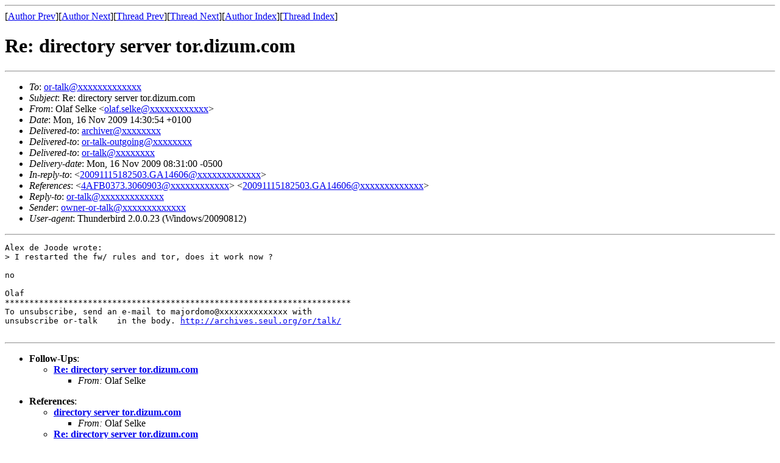

--- FILE ---
content_type: text/html; charset=UTF-8
request_url: https://archives.seul.org/or/talk/Nov-2009/msg00065.html
body_size: 1250
content:
<!-- MHonArc v2.6.16 -->
<!--X-Subject: Re: directory server tor.dizum.com -->
<!--X-From-R13: Ayns Eryxr <byns.fryxrNoyhgzntvr.qr> -->
<!--X-Date: Mon, 16 Nov 2009 08:30:59 &#45;0500 (EST) -->
<!--X-Message-Id: 4B01540E.6090109@blutmagie.de -->
<!--X-Content-Type: text/plain -->
<!--X-Reference: 4AFB0373.3060903@blutmagie.de -->
<!--X-Reference: 20091115182503.GA14606@tor.dizum.com -->
<!--X-Head-End-->
<!DOCTYPE HTML PUBLIC "-//W3C//DTD HTML 4.01 Transitional//EN"
        "http://www.w3.org/TR/html4/loose.dtd">
<html>
<head>
<title>Re: directory server tor.dizum.com</title>
</head>
<body>
<!--X-Body-Begin-->
<!--X-User-Header-->
<!--X-User-Header-End-->
<!--X-TopPNI-->
<hr>
[<a href="msg00045.html">Author Prev</a>][<a href="msg00066.html">Author Next</a>][<a href="msg00063.html">Thread Prev</a>][<a href="msg00066.html">Thread Next</a>][<a href="maillist.html#00065">Author Index</a>][<a href="threads.html#00065">Thread Index</a>]
<!--X-TopPNI-End-->
<!--X-MsgBody-->
<!--X-Subject-Header-Begin-->
<h1>Re: directory server tor.dizum.com</h1>
<hr>
<!--X-Subject-Header-End-->
<!--X-Head-of-Message-->
<ul>
<li><em>To</em>: <a href="mailto:or-talk@DOMAIN.HIDDEN">or-talk@xxxxxxxxxxxxx</a></li>
<li><em>Subject</em>: Re: directory server tor.dizum.com</li>
<li><em>From</em>: Olaf Selke &lt;<a href="mailto:olaf.selke@DOMAIN.HIDDEN">olaf.selke@xxxxxxxxxxxx</a>&gt;</li>
<li><em>Date</em>: Mon, 16 Nov 2009 14:30:54 +0100</li>
<li><em>Delivered-to</em>: <a href="mailto:archiver@DOMAIN.HIDDEN">archiver@xxxxxxxx</a></li>
<li><em>Delivered-to</em>: <a href="mailto:or-talk-outgoing@DOMAIN.HIDDEN">or-talk-outgoing@xxxxxxxx</a></li>
<li><em>Delivered-to</em>: <a href="mailto:or-talk@DOMAIN.HIDDEN">or-talk@xxxxxxxx</a></li>
<li><em>Delivery-date</em>: Mon, 16 Nov 2009 08:31:00 -0500</li>
<li><em>In-reply-to</em>: &lt;<a href="mailto:20091115182503.GA14606@DOMAIN.HIDDEN">20091115182503.GA14606@xxxxxxxxxxxxx</a>&gt;</li>
<li><em>References</em>: &lt;<a href="mailto:4AFB0373.3060903@DOMAIN.HIDDEN">4AFB0373.3060903@xxxxxxxxxxxx</a>&gt; &lt;<a href="mailto:20091115182503.GA14606@DOMAIN.HIDDEN">20091115182503.GA14606@xxxxxxxxxxxxx</a>&gt;</li>
<li><em>Reply-to</em>: <a href="mailto:or-talk@DOMAIN.HIDDEN">or-talk@xxxxxxxxxxxxx</a></li>
<li><em>Sender</em>: <a href="mailto:owner-or-talk@DOMAIN.HIDDEN">owner-or-talk@xxxxxxxxxxxxx</a></li>
<li><em>User-agent</em>: Thunderbird 2.0.0.23 (Windows/20090812)</li>
</ul>
<!--X-Head-of-Message-End-->
<!--X-Head-Body-Sep-Begin-->
<hr>
<!--X-Head-Body-Sep-End-->
<!--X-Body-of-Message-->
<pre>Alex de Joode wrote:
&gt; I restarted the fw/ rules and tor, does it work now ?

no

Olaf
***********************************************************************
To unsubscribe, send an e-mail to majordomo@xxxxxxxxxxxxxx with
unsubscribe or-talk    in the body. <a  rel="nofollow" href="http://archives.seul.org/or/talk/">http://archives.seul.org/or/talk/</a>

</pre>
<!--X-Body-of-Message-End-->
<!--X-MsgBody-End-->
<!--X-Follow-Ups-->
<hr>
<ul><li><strong>Follow-Ups</strong>:
<ul>
<li><strong><a name="00066" href="msg00066.html">Re: directory server tor.dizum.com</a></strong>
<ul><li><em>From:</em> Olaf Selke</li></ul></li>
</ul></li></ul>
<!--X-Follow-Ups-End-->
<!--X-References-->
<ul><li><strong>References</strong>:
<ul>
<li><strong><a name="00045" href="msg00045.html">directory server tor.dizum.com</a></strong>
<ul><li><em>From:</em> Olaf Selke</li></ul></li>
<li><strong><a name="00063" href="msg00063.html">Re: directory server tor.dizum.com</a></strong>
<ul><li><em>From:</em> Alex de Joode</li></ul></li>
</ul></li></ul>
<!--X-References-End-->
<!--X-BotPNI-->
<ul>
<li>Prev by Author:
<strong><a href="msg00045.html">directory server tor.dizum.com</a></strong>
</li>
<li>Next by Author:
<strong><a href="msg00066.html">Re: directory server tor.dizum.com</a></strong>
</li>
<li>Previous by thread:
<strong><a href="msg00063.html">Re: directory server tor.dizum.com</a></strong>
</li>
<li>Next by thread:
<strong><a href="msg00066.html">Re: directory server tor.dizum.com</a></strong>
</li>
<li>Index(es):
<ul>
<li><a href="maillist.html#00065"><strong>Author</strong></a></li>
<li><a href="threads.html#00065"><strong>Thread</strong></a></li>
</ul>
</li>
</ul>

<!--X-BotPNI-End-->
<!--X-User-Footer-->
<!--X-User-Footer-End-->
</body>
</html>
